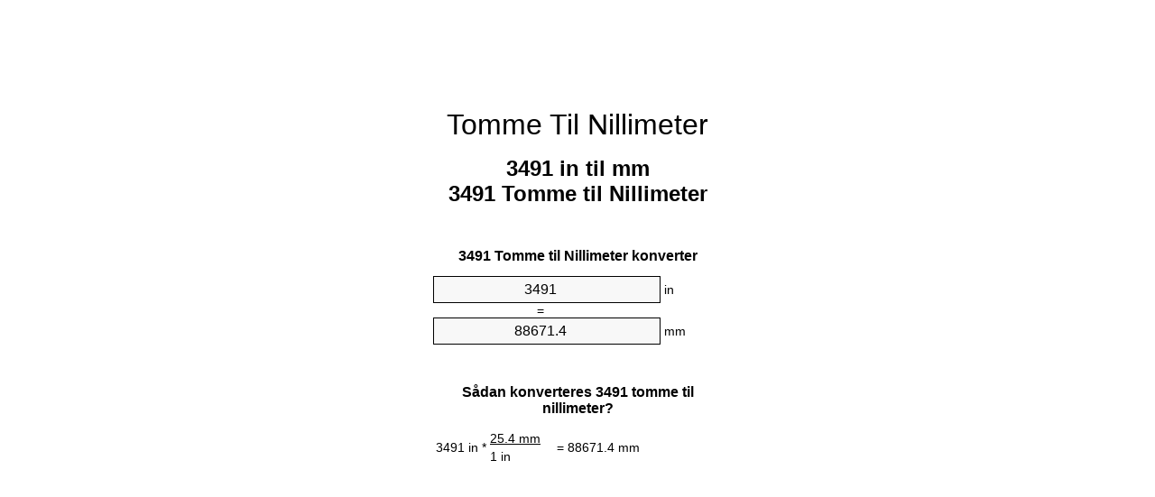

--- FILE ---
content_type: text/html;charset=utf-8
request_url: https://inches-to-mm.appspot.com/da/3491-tomme-til-nillimeter.html
body_size: 5383
content:
<!DOCTYPE html><html dir="ltr" lang="da"><head><meta charset="utf-8"><title>3491 Tommer To Nillimeter enhedsomregner | 3491 in To mm enhedsomregner</title><meta name="description" content="3491 in til mm (3491 tomme til nillimeter) enhedsomregner. Konverter 3491 Tomme til Nillimeter med formel, fælles længder konvertering, omregningstabeller og mere."><meta name="keywords" content="3491 in til mm, 3491 Tomme til mm, "><meta name="viewport" content="width=device-width, initial-scale=1, maximum-scale=1, user-scalable=0"><link rel="icon" type="image/x-icon" href="https://inches-to-mm.appspot.com/favicon.ico"><link rel="shortcut icon" type="image/x-icon" href="https://inches-to-mm.appspot.com/favicon.ico"><link rel="icon" type="image/gif" href="https://inches-to-mm.appspot.com/favicon.gif"><link rel="icon" type="image/png" href="https://inches-to-mm.appspot.com/favicon.png"><link rel="apple-touch-icon" href="https://inches-to-mm.appspot.com/apple-touch-icon.png"><link rel="apple-touch-icon" href="https://inches-to-mm.appspot.com/apple-touch-icon-57x57.png" sizes="57x57"><link rel="apple-touch-icon" href="https://inches-to-mm.appspot.com/apple-touch-icon-60x60.png" sizes="60x60"><link rel="apple-touch-icon" href="https://inches-to-mm.appspot.com/apple-touch-icon-72x72.png" sizes="72x72"><link rel="apple-touch-icon" href="https://inches-to-mm.appspot.com/apple-touch-icon-76x76.png" sizes="76x76"><link rel="apple-touch-icon" href="https://inches-to-mm.appspot.com/apple-touch-icon-114x114.png" sizes="114x114"><link rel="apple-touch-icon" href="https://inches-to-mm.appspot.com/apple-touch-icon-120x120.png" sizes="120x120"><link rel="apple-touch-icon" href="https://inches-to-mm.appspot.com/apple-touch-icon-128x128.png" sizes="128x128"><link rel="apple-touch-icon" href="https://inches-to-mm.appspot.com/apple-touch-icon-144x144.png" sizes="144x144"><link rel="apple-touch-icon" href="https://inches-to-mm.appspot.com/apple-touch-icon-152x152.png" sizes="152x152"><link rel="apple-touch-icon" href="https://inches-to-mm.appspot.com/apple-touch-icon-180x180.png" sizes="180x180"><link rel="apple-touch-icon" href="https://inches-to-mm.appspot.com/apple-touch-icon-precomposed.png"><link rel="icon" type="image/png" href="https://inches-to-mm.appspot.com/favicon-16x16.png" sizes="16x16"><link rel="icon" type="image/png" href="https://inches-to-mm.appspot.com/favicon-32x32.png" sizes="32x32"><link rel="icon" type="image/png" href="https://inches-to-mm.appspot.com/favicon-96x96.png" sizes="96x96"><link rel="icon" type="image/png" href="https://inches-to-mm.appspot.com/favicon-160x160.png" sizes="160x160"><link rel="icon" type="image/png" href="https://inches-to-mm.appspot.com/favicon-192x192.png" sizes="192x192"><link rel="icon" type="image/png" href="https://inches-to-mm.appspot.com/favicon-196x196.png" sizes="196x196"><link rel="alternate" href="https://inches-to-mm.appspot.com/3491-inches-to-mm.html" hreflang="en"><link rel="alternate" href="https://inches-to-mm.appspot.com/bg/3491-inch-v-milimetur.html" hreflang="bg"><link rel="alternate" href="https://inches-to-mm.appspot.com/cs/3491-palec-na-milimetr.html" hreflang="cs"><link rel="alternate" href="https://inches-to-mm.appspot.com/da/3491-tomme-til-nillimeter.html" hreflang="da"><link rel="alternate" href="https://inches-to-mm.appspot.com/de/3491-zoll-in-millimeter.html" hreflang="de"><link rel="alternate" href="https://inches-to-mm.appspot.com/el/3491-intsa-se-chiliostometro.html" hreflang="el"><link rel="alternate" href="https://inches-to-mm.appspot.com/es/3491-pulgada-en-milimetro.html" hreflang="es"><link rel="alternate" href="https://inches-to-mm.appspot.com/et/3491-toll-et-millimeeter.html" hreflang="et"><link rel="alternate" href="https://inches-to-mm.appspot.com/fi/3491-tuuma-millimetri.html" hreflang="fi"><link rel="alternate" href="https://inches-to-mm.appspot.com/fr/3491-pouce-en-millimetre.html" hreflang="fr"><link rel="alternate" href="https://inches-to-mm.appspot.com/hr/3491-palac-u-milimetar.html" hreflang="hr"><link rel="alternate" href="https://inches-to-mm.appspot.com/hu/3491-huevelyk-millimeter.html" hreflang="hu"><link rel="alternate" href="https://inches-to-mm.appspot.com/it/3491-pollice-in-millimetro.html" hreflang="it"><link rel="alternate" href="https://inches-to-mm.appspot.com/lt/3491-colis-iki-milimetras.html" hreflang="lt"><link rel="alternate" href="https://inches-to-mm.appspot.com/mt/3491-pulzier-fil-millimetru.html" hreflang="mt"><link rel="alternate" href="https://inches-to-mm.appspot.com/nl/3491-inch-naar-millimeter.html" hreflang="nl"><link rel="alternate" href="https://inches-to-mm.appspot.com/pl/3491-cal-na-milimetr.html" hreflang="pl"><link rel="alternate" href="https://inches-to-mm.appspot.com/pt/3491-polegada-em-milimetro.html" hreflang="pt"><link rel="alternate" href="https://inches-to-mm.appspot.com/ro/3491-tol-in-milimetru.html" hreflang="ro"><link rel="alternate" href="https://inches-to-mm.appspot.com/sk/3491-palec-na-milimeter.html" hreflang="sk"><link rel="alternate" href="https://inches-to-mm.appspot.com/sv/3491-inch-till-millimeter.html" hreflang="sv"><link rel="alternate" href="https://inches-to-mm.appspot.com/af/3491-duim-in-millimeter.html" hreflang="af"><link rel="alternate" href="https://inches-to-mm.appspot.com/ar/3491-inches-to-mm.html" hreflang="ar"><link rel="alternate" href="https://inches-to-mm.appspot.com/az/3491-dueym-millimetr.html" hreflang="az"><link rel="alternate" href="https://inches-to-mm.appspot.com/bn/3491-inches-to-mm.html" hreflang="bn"><link rel="alternate" href="https://inches-to-mm.appspot.com/ca/3491-polzada-a-millimetre.html" hreflang="ca"><link rel="alternate" href="https://inches-to-mm.appspot.com/hi/3491-inches-to-mm.html" hreflang="hi"><link rel="alternate" href="https://inches-to-mm.appspot.com/id/3491-inci-ke-milimeter.html" hreflang="id"><link rel="alternate" href="https://inches-to-mm.appspot.com/ja/3491-inches-to-mm.html" hreflang="ja"><link rel="alternate" href="https://inches-to-mm.appspot.com/ko/3491-inches-to-mm.html" hreflang="ko"><link rel="alternate" href="https://inches-to-mm.appspot.com/no/3491-tomme-til-millimeter.html" hreflang="no"><link rel="alternate" href="https://inches-to-mm.appspot.com/ru/3491-dyuym-v-millimetr.html" hreflang="ru"><link rel="alternate" href="https://inches-to-mm.appspot.com/sl/3491-palec-v-milimeter.html" hreflang="sl"><link rel="alternate" href="https://inches-to-mm.appspot.com/sq/3491-inc-ne-milimetri.html" hreflang="sq"><link rel="alternate" href="https://inches-to-mm.appspot.com/th/3491-inches-to-mm.html" hreflang="th"><link rel="alternate" href="https://inches-to-mm.appspot.com/gu/3491-inches-to-mm.html" hreflang="gu"><link rel="alternate" href="https://inches-to-mm.appspot.com/tr/3491-inc-milimetre.html" hreflang="tr"><link rel="alternate" href="https://inches-to-mm.appspot.com/uk/3491-dyuym-v-milimetr.html" hreflang="uk"><link rel="alternate" href="https://inches-to-mm.appspot.com/vi/3491-inch-sang-milimet.html" hreflang="vi"><link rel="alternate" href="https://inches-to-mm.appspot.com/zhs/3491-inches-to-mm.html" hreflang="zh-Hans"><link rel="alternate" href="https://inches-to-mm.appspot.com/zht/3491-inches-to-mm.html" hreflang="zh-Hant"><link rel="alternate" href="https://inches-to-mm.appspot.com/engb/3491-inches-to-millimetres.html" hreflang="en-GB"><link rel="canonical" href="https://inches-to-mm.appspot.com/da/3491-tomme-til-nillimeter.html"><meta name="robots" content="index,follow"><style type="text/css">*{font-family:arial,sans-serif;-webkit-appearance:none;-webkit-touch-callout:none;font-size:14px}body{margin:0;padding:0}.wrapper{width:320px;overflow:hidden;margin:0 auto;background-color:#fff}.ad_1{position:absolute;top:5px;left:calc(50% - 480px);padding:0;margin:0;width:300px;height:600px;overflow:hidden}.ad_2{padding:0;margin:0;width:320px;height:100px;overflow:hidden}.ad_3{padding:0;margin:0;width:320px;height:250px;overflow:hidden}.ad_4{padding:0;margin:0;width:320px;height:250px;display:none;overflow:hidden}.adsense_1{width:300px;height:600px;display:inline-block}.adsense_2{width:320px;height:100px;display:inline-block}.adsense_3{width:300px;height:250px;display:inline-block}.adsense_4{width:300px;height:250px;display:none}.header{overflow:hidden;text-align:center;padding-top:20px}.header a,.header a:active,.header a:hover{font-size:32px;color:#000;text-align:center;text-decoration:none}h1,h2{width:100%;text-align:center;font-weight:bold}h1,h1 span{font-size:24px}h2{font-size:16px;padding-top:30px}img{padding-left:5px;width:310px;height:705px}.text{padding:0 5px 5px 5px}.text a,.text a:hover,.text a:active{color:#005dab}.link_list,.footer ol{list-style:none;padding:0}.link_list li,.footer ol li{width:310px;padding:5px}.link_list li h3{padding:0;margin:0}.link_list li a,.link_list li a:hover,.link_list li a:active,.footer ol li a,.footer ol li a:hover,.footer ol li a:active,.footer ol li span{display:block;padding:5px 0 5px 0;color:#000;text-decoration:none}.link_list li a:hover,.footer ol li a:hover{text-decoration:underline}.link_list li a:after{content:"〉";float:right}input{width:240px;text-align:center;background-color:#f8f8f8;border:1px solid #000;padding:5px;font-size:16px}.center{padding-left:115px}.underline{text-decoration:underline;width:70px}.center1{text-align:center}.left{text-align:left}.right{text-align:right}.common,.common th,.common td{border:1px solid #000;border-collapse:collapse;padding:5px;width:300px}.common th{background-color:#cecece}.common td{width:50%;font-size:12px}.conversion{margin-bottom:20px}.b1{background-color:#f8f8f8}.footer{overflow:hidden;background-color:#dcdcdc;margin-top:30px}.footer ol li,.footer ol li a,.footer ol li span{text-align:center;color:#666}@media(min-width:759px) and (max-width:1014px){.ad_1{width:160px;left:calc(50% - 340px)}.adsense_1{width:160px}}@media(max-width:758px){.ad_1,.adsense_1{display:none}.ad_4,.adsense_4{display:inline-block}}</style><script type="text/javascript">function roundNumber(a,b){return Math.round(Math.round(a*Math.pow(10,b+1))/Math.pow(10,1))/Math.pow(10,b)}function convert(e,a,d,f){var c=document.getElementById(e).value;var b="";if(c!=""){if(!isNaN(c)){b=roundNumber(c*d,f)}}if(document.getElementById(a).hasAttribute("value")){document.getElementById(a).value=b}else{document.getElementById(a).textContent=b}};</script><script type="application/ld+json">
        {
            "@context": "http://schema.org",
            "@type": "WebSite",
            "name": "Tomme Til Nillimeter",
            "url": "https://inches-to-mm.appspot.com/da/"
        }
    </script><script type="application/ld+json">
        {
            "@context": "http://schema.org",
            "@type": "BreadcrumbList",
            "itemListElement":
            [
                {
                    "@type": "ListItem",
                    "position": 1,
                    "item":
                    {
                        "@id": "https://inches-to-mm.appspot.com/da/3491-tomme-til-nillimeter.html",
                        "name": "3491 Tomme"
                    }
                }
            ]
        }
    </script></head><body><div class="ad_1"><script async src="//pagead2.googlesyndication.com/pagead/js/adsbygoogle.js"></script><ins class="adsbygoogle adsense_1" data-ad-client="ca-pub-5743809677409270" data-ad-slot="8453863548"></ins><script>(adsbygoogle=window.adsbygoogle||[]).push({});</script></div><div class="wrapper"><div class="ad_2"><script async src="//pagead2.googlesyndication.com/pagead/js/adsbygoogle.js"></script><ins class="adsbygoogle adsense_2" data-ad-client="ca-pub-5743809677409270" data-ad-slot="2407329947"></ins><script>(adsbygoogle=window.adsbygoogle||[]).push({});</script></div><div class="header"><header><a title="Tomme Til Nillimeter Enhedsomregner" href="https://inches-to-mm.appspot.com/da/">Tomme Til Nillimeter</a></header></div><div><h1>3491 in til mm<br>3491 Tomme til Nillimeter</h1></div><div><div><h2>3491 Tomme til Nillimeter konverter</h2></div><div><form><div><input id="from" type="number" min="0" max="1000000000000" step="any" placeholder="1" onkeyup="convert('from', 'to', 25.4, 10);" onchange="convert('from', 'to', 25.4, 10);" value="3491">&nbsp;<span class="unit">in</span></div><div class="center">=</div><div><input id="to" type="number" min="0" max="1000000000000" step="any" placeholder="1" onkeyup="convert('to', 'from', 0.0393700787402, 10);" onchange="convert('to', 'from', 0.0393700787402, 10);" value="88671.4">&nbsp;<span class="unit">mm</span></div></form></div></div><div><div><h2>Sådan konverteres 3491 tomme til nillimeter?</h2></div><div><table><tr><td class="right" rowspan="2">3491&nbsp;in *</td><td class="underline">25.4&nbsp;mm</td><td class="left" rowspan="2">=&nbsp;88671.4&nbsp;mm</td></tr><tr><td>1 in</td></tr></table></div></div><div class="ad_3"><script async src="//pagead2.googlesyndication.com/pagead/js/adsbygoogle.js"></script><ins class="adsbygoogle adsense_3" data-ad-client="ca-pub-5743809677409270" data-ad-slot="3884063141"></ins><script>(adsbygoogle=window.adsbygoogle||[]).push({});</script></div><div><div><h2>Konverter 3491 in til fælles længder</h2></div><div><table class="common"><tr><th>Måleenhed</th><th>Længde</th></tr><tr class="b1"><td>Nanometer</td><td>88671400000.0 nm</td></tr><tr><td>Mikrometer</td><td>88671400.0 µm</td></tr><tr class="b1"><td>Nillimeter</td><td>88671.4 mm</td></tr><tr><td>Centimeter</td><td>8867.14 cm</td></tr><tr class="b1"><td>Tomme</td><td>3491.0 in</td></tr><tr><td>Fod</td><td>290.916666667 ft</td></tr><tr class="b1"><td>Yard</td><td>96.9722222223 yd</td></tr><tr><td>Meter</td><td>88.6714 m</td></tr><tr class="b1"><td>Kilometer</td><td>0.0886714 km</td></tr><tr><td>Nil</td><td>0.0550978535 mi</td></tr><tr class="b1"><td>Sømil</td><td>0.0478787257 nmi</td></tr></table></div></div><div class="ad_4"><script async src="//pagead2.googlesyndication.com/pagead/js/adsbygoogle.js"></script><ins class="adsbygoogle adsense_4" data-ad-client="ca-pub-5743809677409270" data-ad-slot="6837529541"></ins><script>(adsbygoogle=window.adsbygoogle||[]).push({});</script></div><div><div><h2>3491 Tomme omregningstabel</h2></div><div><img alt="3491 Tomme omregningstabel" src="https://inches-to-mm.appspot.com/image/3491.png"></div></div><div><div><h2>Yderligere tommer til nillimeter beregninger</h2></div><div><ol class="link_list"><li class="b1"><a title="3481 in til mm | 3481 Tommer til Nillimeter" href="https://inches-to-mm.appspot.com/da/3481-tomme-til-nillimeter.html">3481 Tommer til Nillimeter</a></li><li><a title="3482 in til mm | 3482 Tommer til Nillimeter" href="https://inches-to-mm.appspot.com/da/3482-tomme-til-nillimeter.html">3482 in til mm</a></li><li class="b1"><a title="3483 in til mm | 3483 Tommer til Nillimeter" href="https://inches-to-mm.appspot.com/da/3483-tomme-til-nillimeter.html">3483 Tommer til mm</a></li><li><a title="3484 in til mm | 3484 Tommer til Nillimeter" href="https://inches-to-mm.appspot.com/da/3484-tomme-til-nillimeter.html">3484 in til mm</a></li><li class="b1"><a title="3485 in til mm | 3485 Tommer til Nillimeter" href="https://inches-to-mm.appspot.com/da/3485-tomme-til-nillimeter.html">3485 Tommer til mm</a></li><li><a title="3486 in til mm | 3486 Tommer til Nillimeter" href="https://inches-to-mm.appspot.com/da/3486-tomme-til-nillimeter.html">3486 in til Nillimeter</a></li><li class="b1"><a title="3487 in til mm | 3487 Tommer til Nillimeter" href="https://inches-to-mm.appspot.com/da/3487-tomme-til-nillimeter.html">3487 in til mm</a></li><li><a title="3488 in til mm | 3488 Tommer til Nillimeter" href="https://inches-to-mm.appspot.com/da/3488-tomme-til-nillimeter.html">3488 Tommer til mm</a></li><li class="b1"><a title="3489 in til mm | 3489 Tommer til Nillimeter" href="https://inches-to-mm.appspot.com/da/3489-tomme-til-nillimeter.html">3489 in til Nillimeter</a></li><li><a title="3490 in til mm | 3490 Tommer til Nillimeter" href="https://inches-to-mm.appspot.com/da/3490-tomme-til-nillimeter.html">3490 in til Nillimeter</a></li><li class="b1"><a title="3491 in til mm | 3491 Tommer til Nillimeter" href="https://inches-to-mm.appspot.com/da/3491-tomme-til-nillimeter.html">3491 Tommer til Nillimeter</a></li><li><a title="3492 in til mm | 3492 Tommer til Nillimeter" href="https://inches-to-mm.appspot.com/da/3492-tomme-til-nillimeter.html">3492 in til mm</a></li><li class="b1"><a title="3493 in til mm | 3493 Tommer til Nillimeter" href="https://inches-to-mm.appspot.com/da/3493-tomme-til-nillimeter.html">3493 Tommer til mm</a></li><li><a title="3494 in til mm | 3494 Tommer til Nillimeter" href="https://inches-to-mm.appspot.com/da/3494-tomme-til-nillimeter.html">3494 in til Nillimeter</a></li><li class="b1"><a title="3495 in til mm | 3495 Tommer til Nillimeter" href="https://inches-to-mm.appspot.com/da/3495-tomme-til-nillimeter.html">3495 in til Nillimeter</a></li><li><a title="3496 in til mm | 3496 Tommer til Nillimeter" href="https://inches-to-mm.appspot.com/da/3496-tomme-til-nillimeter.html">3496 Tommer til mm</a></li><li class="b1"><a title="3497 in til mm | 3497 Tommer til Nillimeter" href="https://inches-to-mm.appspot.com/da/3497-tomme-til-nillimeter.html">3497 in til mm</a></li><li><a title="3498 in til mm | 3498 Tommer til Nillimeter" href="https://inches-to-mm.appspot.com/da/3498-tomme-til-nillimeter.html">3498 Tommer til Nillimeter</a></li><li class="b1"><a title="3499 in til mm | 3499 Tommer til Nillimeter" href="https://inches-to-mm.appspot.com/da/3499-tomme-til-nillimeter.html">3499 Tommer til Nillimeter</a></li><li><a title="3500 in til mm | 3500 Tommer til Nillimeter" href="https://inches-to-mm.appspot.com/da/3500-tomme-til-nillimeter.html">3500 Tommer til mm</a></li><li class="b1"><a title="3501 in til mm | 3501 Tommer til Nillimeter" href="https://inches-to-mm.appspot.com/da/3501-tomme-til-nillimeter.html">3501 Tommer til Nillimeter</a></li></ol></div></div><div><div><h2>Alternativ stavning</h2></div><div>3491 in til mm, 3491 Tomme til mm, 3491 Tommer til mm, 3491 Tommer til Nillimeter, </div></div><div><div><h2>Yderligere Sprog</h2></div><div><ol class="link_list"><li class="b1"><a title="3491 Inch To Mm Unit Converter" href="https://inches-to-mm.appspot.com/3491-inches-to-mm.html" hreflang="en">&lrm;3491 Inches To Mm</a></li><li><a title="3491 инч в милиметър преобразувател на единици" href="https://inches-to-mm.appspot.com/bg/3491-inch-v-milimetur.html" hreflang="bg">&lrm;3491 инч в милиметър</a></li><li class="b1"><a title="3491 Palec Na Milimetr Převod Jednotek" href="https://inches-to-mm.appspot.com/cs/3491-palec-na-milimetr.html" hreflang="cs">&lrm;3491 Palec Na Milimetr</a></li><li><a title="3491 Tomme Til Nillimeter Enhedsomregner" href="https://inches-to-mm.appspot.com/da/3491-tomme-til-nillimeter.html" hreflang="da">&lrm;3491 Tomme Til Nillimeter</a></li><li class="b1"><a title="3491 Zoll In Millimeter Einheitenumrechner" href="https://inches-to-mm.appspot.com/de/3491-zoll-in-millimeter.html" hreflang="de">&lrm;3491 Zoll In Millimeter</a></li><li><a title="3491 ίντσα σε χιλιοστόμετρο μετατροπέας μονάδων" href="https://inches-to-mm.appspot.com/el/3491-intsa-se-chiliostometro.html" hreflang="el">&lrm;3491 ίντσα σε χιλιοστόμετρο</a></li><li class="b1"><a title="3491 Pulgada En Milímetro Conversor De Unidades" href="https://inches-to-mm.appspot.com/es/3491-pulgada-en-milimetro.html" hreflang="es">&lrm;3491 Pulgada En Milímetro</a></li><li><a title="3491 Toll Et Millimeeter Ühikuteisendi" href="https://inches-to-mm.appspot.com/et/3491-toll-et-millimeeter.html" hreflang="et">&lrm;3491 Toll Et Millimeeter</a></li><li class="b1"><a title="3491 Tuuma Millimetri Yksikkömuunnin" href="https://inches-to-mm.appspot.com/fi/3491-tuuma-millimetri.html" hreflang="fi">&lrm;3491 Tuuma Millimetri</a></li><li><a title="3491 Pouce En Millimètre Convertisseur D'Unités" href="https://inches-to-mm.appspot.com/fr/3491-pouce-en-millimetre.html" hreflang="fr">&lrm;3491 Pouce En Millimètre</a></li><li class="b1"><a title="3491 Palac U Milimetar Pretvornik Jedinica" href="https://inches-to-mm.appspot.com/hr/3491-palac-u-milimetar.html" hreflang="hr">&lrm;3491 Palac U Milimetar</a></li><li><a title="3491 Hüvelyk Milliméter Mértékegység Átváltó" href="https://inches-to-mm.appspot.com/hu/3491-huevelyk-millimeter.html" hreflang="hu">&lrm;3491 Hüvelyk Milliméter</a></li><li class="b1"><a title="3491 Pollice In Millimetro Convertitore Di Unità" href="https://inches-to-mm.appspot.com/it/3491-pollice-in-millimetro.html" hreflang="it">&lrm;3491 Pollice In Millimetro</a></li><li><a title="3491 Colis Iki Milimetras Vieneto Konverterio" href="https://inches-to-mm.appspot.com/lt/3491-colis-iki-milimetras.html" hreflang="lt">&lrm;3491 Colis Iki Milimetras</a></li><li class="b1"><a title="3491 Pulzier Fil Millimetru Konvertitur Unità" href="https://inches-to-mm.appspot.com/mt/3491-pulzier-fil-millimetru.html" hreflang="mt">&lrm;3491 Pulzier Fil Millimetru</a></li><li><a title="3491 Inch Naar Millimeter Eenheden Converter" href="https://inches-to-mm.appspot.com/nl/3491-inch-naar-millimeter.html" hreflang="nl">&lrm;3491 Inch Naar Millimeter</a></li><li class="b1"><a title="3491 Cal Na Milimetr Przelicznik Jednostek" href="https://inches-to-mm.appspot.com/pl/3491-cal-na-milimetr.html" hreflang="pl">&lrm;3491 Cal Na Milimetr</a></li><li><a title="3491 Polegada Em Milímetro Conversor De Unidades" href="https://inches-to-mm.appspot.com/pt/3491-polegada-em-milimetro.html" hreflang="pt">&lrm;3491 Polegada Em Milímetro</a></li><li class="b1"><a title="3491 Țol în Milimetru Convertor Unități De Măsură" href="https://inches-to-mm.appspot.com/ro/3491-tol-in-milimetru.html" hreflang="ro">&lrm;3491 Țol în Milimetru</a></li><li><a title="3491 Palec Na Milimeter Konvertor Jednotiek" href="https://inches-to-mm.appspot.com/sk/3491-palec-na-milimeter.html" hreflang="sk">&lrm;3491 Palec Na Milimeter</a></li><li class="b1"><a title="3491 Inch Till Millimeter Enhetsomvandlaren" href="https://inches-to-mm.appspot.com/sv/3491-inch-till-millimeter.html" hreflang="sv">&lrm;3491 Inch Till Millimeter</a></li><li><a title="3491 Duim In Millimeter Eenheid Converter" href="https://inches-to-mm.appspot.com/af/3491-duim-in-millimeter.html" hreflang="af">&lrm;3491 Duim In Millimeter</a></li><li class="b1"><a title="3491 محوّل الوحدات مليمتر إلى بوصة" href="https://inches-to-mm.appspot.com/ar/3491-inches-to-mm.html" hreflang="ar">&rlm;3491 مليمتر إلى بوصة</a></li><li><a title="3491 Düym Millimetr Vahid Converter" href="https://inches-to-mm.appspot.com/az/3491-dueym-millimetr.html" hreflang="az">&lrm;3491 Düym Millimetr</a></li><li class="b1"><a title="3491 ইঞ্চি মধ্যে মিলিমিটার ইউনিট কনভার্টার" href="https://inches-to-mm.appspot.com/bn/3491-inches-to-mm.html" hreflang="bn">&lrm;3491 ইঞ্চি মধ্যে মিলিমিটার</a></li><li><a title="3491 Polzada A Mil·límetre Convertidor D'Unitats" href="https://inches-to-mm.appspot.com/ca/3491-polzada-a-millimetre.html" hreflang="ca">&lrm;3491 Polzada A Mil·límetre</a></li><li class="b1"><a title="3491 इंच से मिलीमीटर इकाई कन्वर्टर" href="https://inches-to-mm.appspot.com/hi/3491-inches-to-mm.html" hreflang="hi">&lrm;3491 इंच से मिलीमीटर</a></li><li><a title="3491 Inci Ke Milimeter Pengonversi Satuan" href="https://inches-to-mm.appspot.com/id/3491-inci-ke-milimeter.html" hreflang="id">&lrm;3491 Inci Ke Milimeter</a></li><li class="b1"><a title="3491 インチ単位の単位変換" href="https://inches-to-mm.appspot.com/ja/3491-inches-to-mm.html" hreflang="ja">&lrm;3491 ミリメートルまでのインチ</a></li><li><a title="3491 인치 밀리미터 변환기 미터" href="https://inches-to-mm.appspot.com/ko/3491-inches-to-mm.html" hreflang="ko">&lrm;3491 인치 밀리미터</a></li><li class="b1"><a title="3491 Tomme Til Millimeter Enhetskovertering" href="https://inches-to-mm.appspot.com/no/3491-tomme-til-millimeter.html" hreflang="no">&lrm;3491 Tomme Til Millimeter</a></li><li><a title="3491 дюйм в миллиметр конвертер единиц" href="https://inches-to-mm.appspot.com/ru/3491-dyuym-v-millimetr.html" hreflang="ru">&lrm;3491 дюйм в миллиметр</a></li><li class="b1"><a title="3491 Palec V Milimeter Pretvornik Enot" href="https://inches-to-mm.appspot.com/sl/3491-palec-v-milimeter.html" hreflang="sl">&lrm;3491 Palec V Milimeter</a></li><li><a title="3491 Inç Në Milimetri Njësi Converter" href="https://inches-to-mm.appspot.com/sq/3491-inc-ne-milimetri.html" hreflang="sq">&lrm;3491 Inç Në Milimetri</a></li><li class="b1"><a title="3491 นิ้วมิลลิเมตรแปลงหน่วย" href="https://inches-to-mm.appspot.com/th/3491-inches-to-mm.html" hreflang="th">&lrm;3491 นิ้วมิลลิเมตร</a></li><li><a title="3491 ઇંચ મિલિમીટર પરિવર્તક માટે ઇંચ" href="https://inches-to-mm.appspot.com/gu/3491-inches-to-mm.html" hreflang="gu">&lrm;3491 ઇંચ મિલિમીટર</a></li><li class="b1"><a title="3491 İnç Milimetre Birim Dönüştürücü" href="https://inches-to-mm.appspot.com/tr/3491-inc-milimetre.html" hreflang="tr">&lrm;3491 İnç Milimetre</a></li><li><a title="3491 дюйм в міліметр конвертор величин" href="https://inches-to-mm.appspot.com/uk/3491-dyuym-v-milimetr.html" hreflang="uk">&lrm;3491 дюйм в міліметр</a></li><li class="b1"><a title="3491 Inch Sang Milimét Trình Chuyển đổi đơn Vị" href="https://inches-to-mm.appspot.com/vi/3491-inch-sang-milimet.html" hreflang="vi">&lrm;3491 Inch Sang Milimét</a></li><li><a title="3491 英寸为毫米位换算" href="https://inches-to-mm.appspot.com/zhs/3491-inches-to-mm.html" hreflang="zh-Hans">&lrm;3491 英寸为毫米</a></li><li class="b1"><a title="3491 英寸至毫米位換算" href="https://inches-to-mm.appspot.com/zht/3491-inches-to-mm.html" hreflang="zh-Hant">&lrm;3491 英寸至毫米</a></li><li><a title="3491 Inch To Millimetres Unit Converter" href="https://inches-to-mm.appspot.com/engb/3491-inches-to-millimetres.html" hreflang="en-GB">&lrm;3491 Inches To Millimetres</a></li></ol></div></div><div class="footer"><footer><ol><li><a title="Sitemap 0.1 - 100 | Tomme Til Nillimeter Enhedsomregner" href="https://inches-to-mm.appspot.com/da/sitemap-0.html">Sitemap 0.1 - 100</a></li><li><a title="Sitemap 101 - 1000 | Tomme Til Nillimeter Enhedsomregner" href="https://inches-to-mm.appspot.com/da/sitemap-1.html">Sitemap 101 - 1000</a></li><li><a title="Sitemap 1001 - 2000 | Tomme Til Nillimeter Enhedsomregner" href="https://inches-to-mm.appspot.com/da/sitemap-2.html">Sitemap 1001 - 2000</a></li><li><a title="Sitemap 2001 - 3000 | Tomme Til Nillimeter Enhedsomregner" href="https://inches-to-mm.appspot.com/da/sitemap-3.html">Sitemap 2001 - 3000</a></li><li><a title="Sitemap 3001 - 4000 | Tomme Til Nillimeter Enhedsomregner" href="https://inches-to-mm.appspot.com/da/sitemap-4.html">Sitemap 3001 - 4000</a></li><li><a title="Sitemap 4001 - 5000 | Tomme Til Nillimeter Enhedsomregner" href="https://inches-to-mm.appspot.com/da/sitemap-5.html">Sitemap 4001 - 5000</a></li><li><a title="Sitemap 5005 - 10000 | Tomme Til Nillimeter Enhedsomregner" href="https://inches-to-mm.appspot.com/da/sitemap-6.html">Sitemap 5005 - 10000</a></li><li><a title="Sitemap 10100 - 100000 | Tomme Til Nillimeter Enhedsomregner" href="https://inches-to-mm.appspot.com/da/sitemap-7.html">Sitemap 10100 - 100000</a></li><li><a title="Impressum | Tomme Til Nillimeter Enhedsomregner" href="https://inches-to-mm.appspot.com/da/impressum.html" rel="nofollow">Impressum</a></li><li><span>&copy; Meta Technologies GmbH</span></li></ol></footer></div></div></body></html>

--- FILE ---
content_type: text/html; charset=utf-8
request_url: https://www.google.com/recaptcha/api2/aframe
body_size: 268
content:
<!DOCTYPE HTML><html><head><meta http-equiv="content-type" content="text/html; charset=UTF-8"></head><body><script nonce="HjdmkGDAeYgwMAow4DW2UA">/** Anti-fraud and anti-abuse applications only. See google.com/recaptcha */ try{var clients={'sodar':'https://pagead2.googlesyndication.com/pagead/sodar?'};window.addEventListener("message",function(a){try{if(a.source===window.parent){var b=JSON.parse(a.data);var c=clients[b['id']];if(c){var d=document.createElement('img');d.src=c+b['params']+'&rc='+(localStorage.getItem("rc::a")?sessionStorage.getItem("rc::b"):"");window.document.body.appendChild(d);sessionStorage.setItem("rc::e",parseInt(sessionStorage.getItem("rc::e")||0)+1);localStorage.setItem("rc::h",'1762440252779');}}}catch(b){}});window.parent.postMessage("_grecaptcha_ready", "*");}catch(b){}</script></body></html>